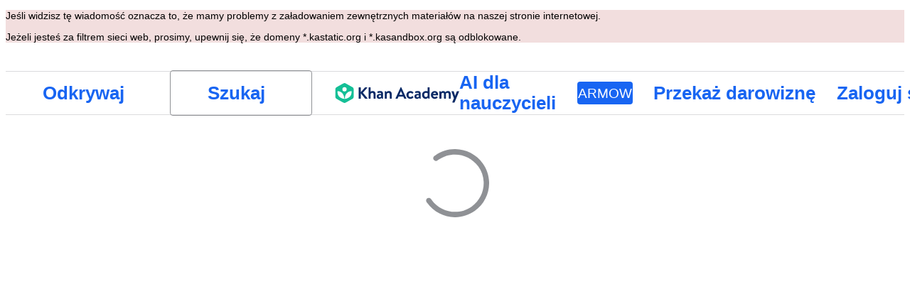

--- FILE ---
content_type: text/javascript
request_url: https://cdn.kastatic.org/khanacademy/752013.6aff4b933808996e.js
body_size: 5416
content:
"use strict";(self.webpackChunkkhanacademy=self.webpackChunkkhanacademy||[]).push([["752013"],{797104:function(e){e.exports=JSON.parse('{"es":{"tkDYSE":[["hours","plural",{"one":["#"," hora"],"other":["#"," horas"]}]],"Pfatg8":[["minutes","plural",{"one":["#"," minuto"],"other":["#"," minutos"]}]],"iL/HBr":[["seconds","plural",{"one":["#"," segundo"],"other":["#"," segundos"]}]],"AKljty":["Ver la transcripci\xf3n del video"],"Ljc/Ih":["Video no encontrado"],"p5RS+x":["Transcripci\xf3n no encontrada"],"y2AjyD":["Transcripci\xf3n para ",["transcriptTitle"]]},"zh-hans":{"tkDYSE":[["hours","plural",{"other":["#"," 小时"]}]],"Pfatg8":[["minutes","plural",{"other":["#"," 分钟"]}]],"iL/HBr":[["seconds","plural",{"other":["#"," 秒"]}]],"AKljty":["查看视频字幕"],"Ljc/Ih":["未找到视频"],"p5RS+x":["找不到脚本"],"y2AjyD":[["transcriptTitle"]," 的字幕"]},"vi":{"tkDYSE":[["hours","plural",{"other":["#"," giờ"]}]],"Pfatg8":[["minutes","plural",{"other":["#"," ph\xfat"]}]],"iL/HBr":[["seconds","plural",{"other":["#"," gi\xe2y"]}]],"AKljty":["Xem bản ch\xe9p lời của video"],"Ljc/Ih":["Kh\xf4ng t\xecm thấy video"],"p5RS+x":["Kh\xf4ng c\xf3 bản ch\xe9p lời"],"y2AjyD":["Bản ch\xe9p lời của ",["transcriptTitle"]]},"ur":{"tkDYSE":[["hours","plural",{"one":["#"," گھنٹہ"],"other":["#"," گھنٹے"]}]],"iL/HBr":[["seconds","plural",{"one":["#"," سیکنڈ"],"other":["#"," سیکنڈز"]}]],"AKljty":["ویڈیو کی نقل دیکھیں"],"Ljc/Ih":["ویڈیو نہیں ملی"],"p5RS+x":["نقل میسر نہیں"],"y2AjyD":["{ٹرانسکرپٹ ٹائٹل} کی ٹرانسکرپٹ"]},"uk":{"tkDYSE":[["hours","plural",{"one":["#"," година"],"few":["#"," години"],"many":["#"," годин"],"other":["#"," години"]}]],"Pfatg8":[["minutes","plural",{"one":["#"," хвилина"],"few":["#"," хвилини"],"many":["#"," хвилин"],"other":["#"," хвилини"]}]],"iL/HBr":[["seconds","plural",{"one":["#"," секунда"],"few":["#"," секунди"],"many":["#"," секунд"],"other":["#"," секунди"]}]],"AKljty":["Переглянути текст відео"],"Ljc/Ih":["Відео не знайдено"],"p5RS+x":["Текст відео не знайдено"],"y2AjyD":["Текст відео для ",["transcriptTitle"]]},"tr":{"tkDYSE":[["hours","plural",{"one":["#"," saat"],"other":["#"," saat"]}]],"Pfatg8":[["minutes","plural",{"one":["#"," dakika"],"other":["#"," dakika"]}]],"iL/HBr":[["seconds","plural",{"one":["#"," saniye"],"other":["#"," saniye"]}]],"AKljty":["Video metni"],"Ljc/Ih":["Video bulunamadı"],"p5RS+x":["Metin bulunamadı"],"y2AjyD":[["transcriptTitle"]," i\xe7in metin"]},"te":{"Pfatg8":[["minutes","plural",{"one":["#"," నిమిషం"],"other":["#"," నిమిషాలు"]}]],"iL/HBr":[["seconds","plural",{"one":["#"," సెకను"],"other":["#"," సెకన్లు"]}]]},"sr":{"tkDYSE":[["hours","plural",{"one":["#"," сат"],"few":["#"," сата"],"other":["#"," сати"]}]],"Pfatg8":[["minutes","plural",{"one":["#"," минут"],"few":["#"," минута"],"other":["#"," минута"]}]],"iL/HBr":[["seconds","plural",{"one":["#"," секунда"],"few":["#"," секунде"],"other":["#"," секунди"]}]],"AKljty":["Погледајте транскрипт снимка"],"Ljc/Ih":["Снимак није нађен"],"p5RS+x":["Транскрипт није нађен"],"y2AjyD":["Транскрипт за ",["transcriptTitle"]]},"ro":{"tkDYSE":[["hours","plural",{"one":["#"," oră"],"few":["#"," ore"],"other":["#"," ore"]}]],"Pfatg8":[["minutes","plural",{"one":["#"," minut"],"few":["#"," minute"],"other":["#"," minute"]}]],"iL/HBr":[["seconds","plural",{"one":["#"," secundă"],"few":["#"," secunde"],"other":["#"," secunde"]}]],"AKljty":["Vezi transcrierea video"],"Ljc/Ih":["Videoclip negăsit"],"p5RS+x":["Transcrierea nu a fost găsită"],"y2AjyD":["Transcriere pentru ",["transcriptTitle"]]},"pt":{"tkDYSE":[["hours","plural",{"one":["#"," hora"],"other":["#"," horas"]}]],"Pfatg8":[["minutes","plural",{"one":["#"," minuto"],"other":["#"," minutos"]}]],"iL/HBr":[["seconds","plural",{"one":["#"," segundo"],"other":["#"," segundos"]}]],"AKljty":["Ver transcri\xe7\xe3o do v\xeddeo"],"Ljc/Ih":["V\xeddeo n\xe3o encontrado"],"p5RS+x":["Transcri\xe7\xe3o n\xe3o encontrada"],"y2AjyD":["Transcri\xe7\xe3o de ",["transcriptTitle"]]},"pl":{"tkDYSE":[["hours","plural",{"one":["#"," godzina"],"few":["#"," godziny"],"many":["#"," godzin"],"other":["#"," godzin"]}]],"Pfatg8":[["minutes","plural",{"one":["#"," minuta"],"few":["#"," minuty"],"many":["#"," minut"],"other":["#"," minut"]}]],"iL/HBr":[["seconds","plural",{"one":["#"," sekunda"],"few":["#"," sekundy"],"many":["#"," sekund"],"other":["#"," sekund"]}]],"AKljty":["Zobacz transkrypcję filmu"],"Ljc/Ih":["Nie znaleziono filmu"],"p5RS+x":["Transkrypcja nie znaleziona"],"y2AjyD":["Transkrypcja dla ",["transcriptTitle"]]},"pa":{"tkDYSE":[["hours","plural",{"one":["#"," ਘੰਟੇ"],"other":["#"," ਘੰਟੇ"]}]],"Pfatg8":[["minutes","plural",{"one":["#"," ਮਿੰਟ"],"other":["#"," ਮਿੰਟ"]}]],"iL/HBr":[["seconds","plural",{"one":["#"," ਸੈਕੰਡ"],"other":["#"," ਸਕਿੰਟ"]}]],"AKljty":["ਵੀਡੀਓ ਪ੍ਰਤੀਲਿਪੀ ਵੇਖੋ"],"Ljc/Ih":["ਵੀਡੀਓ ਨਹੀਂ ਮਿਲਿਆ"],"p5RS+x":["ਪ੍ਰਤੀਲਿਪੀ ਨਹੀਂ ਮਿਲੀ"],"y2AjyD":[["transcriptTitle"]," ਲਈ ਪ੍ਰਤੀਲਿਪੀ"]},"or":{"AKljty":["ଭିଡିଓ ଟ୍ରାନ୍ସକ୍ରିପ୍ଟ ଦେଖନ୍ତୁ"]},"nb":{"tkDYSE":[["hours","plural",{"one":["#"," time"],"other":["#"," timer"]}]],"Pfatg8":[["minutes","plural",{"one":["#"," minutt"],"other":["#"," minutter"]}]],"iL/HBr":[["seconds","plural",{"one":["#"," sekund"],"other":["#"," sekunder"]}]],"AKljty":["Se videotranskripsjon"],"Ljc/Ih":["Kan ikke finne video"],"p5RS+x":["Kan ikke finne transkripsjon"],"y2AjyD":["Transkripsjon for ",["transcriptTitle"]]},"ko":{"tkDYSE":[["hours","plural",{"other":["#"," 시간"]}]],"Pfatg8":[["minutes","plural",{"other":["#"," 분"]}]],"iL/HBr":[["seconds","plural",{"other":["#"," 초"]}]],"AKljty":["동영상 대본 보기"],"Ljc/Ih":["동영상을 찾을 수 없습니다."],"p5RS+x":["대본을 찾을 수 없습니다."],"y2AjyD":[["transcriptTitle"],"의 대본"]},"km":{"tkDYSE":[["hours","plural",{"other":["#"," ម៉ោង"]}]],"Pfatg8":[["minutes","plural",{"other":["#"," នាទី"]}]],"iL/HBr":[["seconds","plural",{"other":["#"," វិនាទី"]}]],"AKljty":["មើល សក្ខីប័ត្រ វីដេអូ"],"Ljc/Ih":["មិនអាចរកបាន វីដេអូ"],"p5RS+x":["មិនអាចរកបានសក្ខីប័ត្រ"],"y2AjyD":["សេចក្តីថ្លែងដើមសម្រាប់ ",["transcriptTitle"]]},"ka":{"tkDYSE":[["hours","plural",{"one":["#"," საათი"],"other":["#"," საათი"]}]],"Pfatg8":[["minutes","plural",{"one":["#"," წუთი"],"other":["#"," წუთი"]}]],"iL/HBr":[["seconds","plural",{"one":["#"," წამი"],"other":["#"," წამი"]}]],"AKljty":["ვიდეოს ტრანსკრიპტის ნახვა"],"Ljc/Ih":["ვიდეო ვერ მოიძებნა"],"p5RS+x":["ტრანსკრიპტი ვერ მოიძებნა"],"y2AjyD":[["transcriptTitle"]," ვიდეოს ტრანსკრიპტი"]},"hy":{"tkDYSE":[["hours","plural",{"one":["#"," ժամ"],"other":["#"," ժամ"]}]],"Pfatg8":[["minutes","plural",{"one":["#"," րոպե"],"other":["#"," րոպե"]}]],"iL/HBr":[["seconds","plural",{"one":["#"," վայրկյան"],"other":["#"," վայրկյան"]}]],"AKljty":["Տեսնել տեսանյութի սղագրությունը"],"Ljc/Ih":["Տեսանյութը չի գտնվել"],"p5RS+x":["Սղագրությունը չի գտնվել"],"y2AjyD":[["transcriptTitle"],"-ի սղագրությունը"]},"hi":{"tkDYSE":[["hours","plural",{"one":["#"," घंटा"],"other":["#"," घंटे"]}]],"Pfatg8":[["minutes","plural",{"one":["#"," मिनट"],"other":["#"," मिनट"]}]],"iL/HBr":[["seconds","plural",{"one":["#"," सेकंड"],"other":["#"," सेकंड"]}]],"AKljty":["वीडियो का प्रतिलेख (ट्रांसक्रिप्ट)"],"Ljc/Ih":["विडीओ नहीं मिली"],"p5RS+x":["प्रतिलेख नहीं मिला।"],"y2AjyD":[["transcriptTitle"]," के लिए प्रतिलेख (ट्रांस्क्रिप्ट)"]},"fr":{"tkDYSE":[["hours","plural",{"one":["#"," heure"],"other":["#"," heures"]}]],"iL/HBr":[["seconds","plural",{"one":["#"," seconde"],"other":["#"," secondes"]}]],"AKljty":["Voir la transcription de la vid\xe9o"],"Ljc/Ih":["Vid\xe9o introuvable"],"p5RS+x":["Transcription introuvable"],"y2AjyD":["Transcription pour la vid\xe9o ",["transcriptTitle"]]},"de":{"tkDYSE":[["hours","plural",{"one":["#"," Stunde"],"other":["#"," Stunden"]}]],"Pfatg8":[["minutes","plural",{"one":["#"," Minute"],"other":["#"," Minuten"]}]],"iL/HBr":[["seconds","plural",{"one":["#"," Sekunde"],"other":["#"," Sekunden"]}]],"AKljty":["Video-Transkript ansehen"],"Ljc/Ih":["Video nicht gefunden"],"p5RS+x":["Transkript nicht gefunden"],"y2AjyD":["Transkript f\xfcr ",["transcriptTitle"]]},"bn":{"tkDYSE":[["hours","plural",{"one":["#"," ঘণ্টা"],"other":["#"," ঘণ্টা"]}]],"Pfatg8":[["minutes","plural",{"one":["#"," মিনিট"],"other":["#"," মিনিট"]}]],"iL/HBr":[["seconds","plural",{"one":["#"," সেকেন্ড"],"other":["#"," সেকেন্ড"]}]],"AKljty":["ভিডিও ট্রান্সক্রিপ্ট দেখো"],"Ljc/Ih":["ভিডিওটি পাওয়া যায়নি"],"p5RS+x":["ট্রান্সক্রিপ্ট পাওয়া যায়নি"],"y2AjyD":[["transcriptTitle"]," এর ট্রান্সক্রিপ্ট"]},"bg":{"tkDYSE":[["hours","plural",{"one":["#"," час"],"other":["#"," часа"]}]],"Pfatg8":[["minutes","plural",{"one":["#"," минута"],"other":["#"," минути"]}]],"iL/HBr":[["seconds","plural",{"one":["#"," секунда"],"other":["#"," секунди"]}]],"AKljty":["Виж видео транскрипцията"],"Ljc/Ih":["Видеото не е намерено"],"p5RS+x":["Транскрипцията не е намерена"],"y2AjyD":["Транскрипция на ",["transcriptTitle"]]},"ar":{"tkDYSE":[["hours","plural",{"zero":["#"," ساعات"],"one":["#"," ساعة"],"two":["#"," ساعتين"],"few":["#"," ساعات"],"many":["#"," ساعات"],"other":["#"," ساعات"]}]],"Pfatg8":[["minutes","plural",{"zero":["#"," دقيقة"],"one":["#"," دقيقة"],"two":["#"," دقيقة"],"few":["#"," دقائق"],"many":["#"," دقيقة"],"other":["#"," دقيقة"]}]],"iL/HBr":[["seconds","plural",{"zero":["#"," ثوانٍ"],"one":["#"," ثانية"],"two":["#"," ثانيتان"],"few":["#"," ثوانٍ"],"many":["#"," ثوانٍ"],"other":["#"," ثوانٍ"]}]],"AKljty":["اطلع على النسخة الكتابية للفيديو"],"Ljc/Ih":["لم يتم العثور على الفيديو"],"p5RS+x":["لم يتم العثور على النسخة الكتابية"],"y2AjyD":["نسخة من ",["transcriptTitle"]]},"uz":{"tkDYSE":[["hours","plural",{"one":["#"," soat"],"other":["#"," soat"]}]],"Pfatg8":[["minutes","plural",{"one":["#"," daqiqa"],"other":["#"," daqiqa"]}]],"iL/HBr":[["seconds","plural",{"one":["#"," sekund"],"other":["#"," sekund"]}]],"AKljty":["Video taglavhalariga qarang"],"Ljc/Ih":["Video topilmadi"],"p5RS+x":["Transkripsiya topilmadi"],"y2AjyD":[["transcriptTitle"]," uchun transkriptsiya"]},"ta":{"tkDYSE":[["hours","plural",{"one":["#","மணிநேரம்"],"other":["#","மணிநேரம்"]}]],"Pfatg8":[["minutes","plural",{"one":["#"," நிமிடம்"],"other":["#"," நிமிடங்கள்"]}]],"iL/HBr":[["seconds","plural",{"one":["#"," நொடிகள்"],"other":["#"," நொடிகள்"]}]],"AKljty":["காணொலி எழுத்துப்படி காண்க"],"Ljc/Ih":["காணொலி காணப்படவில்லை"],"p5RS+x":["ஒலிப்பெயர்த்தல் காணப்படவில்லை"],"y2AjyD":[["transcriptTitle"]," க்கான ஒலிப்பெயர்ப்பு"]},"sv":{"tkDYSE":[["hours","plural",{"one":["#"," timme"],"other":["#"," timmar"]}]],"Pfatg8":[["minutes","plural",{"one":["#"," minut"],"other":["#"," minuter"]}]],"iL/HBr":[["seconds","plural",{"one":["#"," sekund"],"other":["#"," sekunder"]}]],"AKljty":["Se videotranskription"],"Ljc/Ih":["Videon hittades inte"],"p5RS+x":["Transkription hittades inte"],"y2AjyD":["Transkription f\xf6r ",["transcriptTitle"]]},"sk":{"tkDYSE":[["hours","plural",{"one":["#"," hodina"],"few":["#"," hodiny"],"many":["#"," hod\xedn"],"other":["#"," hod\xedn"]}]],"Pfatg8":[["minutes","plural",{"one":["#"," min\xfata"],"few":["#"," min\xfaty"],"many":["#"," min\xfat"],"other":["#"," min\xfat"]}]],"iL/HBr":[["seconds","plural",{"one":["#"," sekunda"],"few":["#"," sekundy"],"many":["#"," sek\xfand"],"other":["#"," sek\xfand"]}]],"AKljty":["Zobraziť prepis videa"],"Ljc/Ih":["Video sa nenašlo"],"p5RS+x":["Prepis nen\xe1jden\xfd"],"y2AjyD":["Prepis pre ",["transcriptTitle"]]},"rw":{"tkDYSE":[["hours","plural",{"one":["#"," isaha"],"other":["#"," amasaha"]}]],"Pfatg8":[["minutes","plural",{"one":["#"," umunota"],"other":["#"," iminota"]}]],"iL/HBr":[["seconds","plural",{"one":["#"," isegonda"],"other":["#"," amasegonda"]}]],"AKljty":["Reba inyandiko mvugo"],"Ljc/Ih":["Videwo ntiboneka"],"p5RS+x":["Inyandiko-mvugo ntabwo yabonetse"],"y2AjyD":["Inyandiko mvugo ya ",["transcriptTitle"]]},"ru":{"tkDYSE":[["hours","plural",{"one":["#"," час"],"few":["#"," часа"],"many":["#"," часов"],"other":["#"," часов"]}]],"Pfatg8":[["minutes","plural",{"one":["#"," минута"],"few":["#"," минуты"],"many":["#"," минут"],"other":["#"," минут"]}]],"iL/HBr":[["seconds","plural",{"one":["#"," секунда"],"few":["#"," секунды"],"many":["#"," секунд"],"other":["#"," секунд"]}]],"AKljty":["Показать транскрипцию видео"],"Ljc/Ih":["Видео не найдено"],"p5RS+x":["Транскрипция не найдена"],"y2AjyD":["Транскрипция для ",["transcriptTitle"]]},"pt-pt":{"tkDYSE":[["hours","plural",{"one":["#"," hora"],"other":["#"," horas"]}]],"Pfatg8":[["minutes","plural",{"one":["#"," minuto"],"other":["#"," minutos"]}]],"iL/HBr":[["seconds","plural",{"one":["#"," segundo"],"other":["#"," segundos"]}]],"AKljty":["Ver a transcri\xe7\xe3o do v\xeddeo"],"Ljc/Ih":["V\xeddeo n\xe3o encontrado"],"p5RS+x":["Transcri\xe7\xe3o n\xe3o encontrada"],"y2AjyD":["Transcri\xe7\xe3o para o v\xeddeo ",["transcriptTitle"]]},"nl":{"tkDYSE":[["hours","plural",{"one":["#"," uur"],"other":["#"," uren"]}]],"Pfatg8":[["minutes","plural",{"one":["#"," minuut"],"other":["#"," minuten"]}]],"iL/HBr":[["seconds","plural",{"one":["#"," seconde"],"other":["#"," secondes"]}]],"AKljty":["Video-transcriptie bekijken"],"Ljc/Ih":["Video niet gevonden"],"p5RS+x":["Transcriptie niet gevonden"],"y2AjyD":["Transcriptie voor ",["transcriptTitle"]]},"my":{"tkDYSE":[["hours","plural",{"other":["#"," နာရီ"]}]],"Pfatg8":[["minutes","plural",{"other":["#"," မိနစ်"]}]],"iL/HBr":[["seconds","plural",{"other":["#"," စက္ကန့်"]}]],"AKljty":["ဗီဒီယိုမှတ်တမ်း"],"Ljc/Ih":["ဗီဒီယိုမတွေ့ပါ။"],"p5RS+x":["စာရွက်စာတမ်းမတွေ့ပါ။"],"y2AjyD":["ဖတ်ထုတ်စာသား ",["transcriptTitle"]]},"mr":{"tkDYSE":[["hours","plural",{"one":["#"," तास"],"other":["#"," तास"]}]],"Pfatg8":[["minutes","plural",{"one":["#"," मिनिटे"],"other":["#"," मिनिटे"]}]],"iL/HBr":[["seconds","plural",{"one":["#","सेकंद"],"other":["#","सेकंद"]}]],"AKljty":["व्हिडिओ उतारा पहा"],"Ljc/Ih":["चित्रफित सापडली नाही"],"p5RS+x":["उतारा सापडला नाही"],"y2AjyD":[["transcriptTitle"]," साठी उतारा"]},"mn":{"tkDYSE":[["hours","plural",{"one":["#"," цаг"],"other":["#"," цаг"]}]],"Pfatg8":[["minutes","plural",{"one":["#"," минут"],"other":["#"," минут"]}]],"iL/HBr":[["seconds","plural",{"one":["#"," секунд"],"other":["#"," секунд"]}]],"AKljty":["Видео транскриптийг үзэх"],"Ljc/Ih":["Бичлэг олдсонгүй"],"p5RS+x":["Транскрипц олдсонгүй"],"y2AjyD":[["transcriptTitle"],"-д зориулагдсан хадмал"]},"lv":{"tkDYSE":[["hours","plural",{"zero":["#"," stundas"],"one":["#"," stunda"],"other":["#"," stundas"]}]],"Pfatg8":[["minutes","plural",{"zero":["#"," minūtes"],"one":["#"," minūte"],"other":["#"," minūtes"]}]],"iL/HBr":[["seconds","plural",{"zero":["#"," sekundes"],"one":["#"," sekunde"],"other":["#"," sekundes"]}]],"AKljty":["Apskatīt video tekstu"],"Ljc/Ih":["Video nav atrasts"],"p5RS+x":["Teksts nav atrasts"],"y2AjyD":["Video \\"",["transcriptTitle"],"\\" teksts"]},"lt":{"tkDYSE":[["hours","plural",{"one":["#"," valanda"],"few":["#"," valandos"],"many":["#"," valandų"],"other":["#"," valandų"]}]],"Pfatg8":[["minutes","plural",{"one":["#"," min."],"few":["#"," min."],"many":["#"," min."],"other":["#"," min."]}]],"iL/HBr":[["seconds","plural",{"one":["#"," sekundė"],"few":["#"," sekundės"],"many":["#"," sekundžių"],"other":["#"," sekundžių"]}]],"AKljty":["Žr. vaizdo įrašo tekstą"],"Ljc/Ih":["Vaizdo įrašas nerastas"],"p5RS+x":["Nuorašas nerastas"],"y2AjyD":["Nuorašas ",["transcriptTitle"]]},"lol":{"tkDYSE":[["hours","plural",{"one":["#"," hour"],"other":["#"," hours(s)"]}]],"iL/HBr":[["seconds","plural",{"one":["#"," second"],"other":["#"," segundo(z)"]}]],"AKljty":["See vidio transcript"],"y2AjyD":["Transcript fur ",["transcriptTitle"]]},"ky":{"tkDYSE":[["hours","plural",{"one":["#"," саат"],"other":["#"," саат"]}]],"Pfatg8":[["minutes","plural",{"one":["#"," мүнөт"],"other":["#"," мүнөт"]}]],"iL/HBr":[["seconds","plural",{"one":["#"," секунд"],"other":["#"," секунд"]}]],"AKljty":["Видео ачыктамасын көрүү"],"Ljc/Ih":["Видео табылган жок"],"p5RS+x":["Транскрипт табылган жок"],"y2AjyD":[["transcriptTitle"]," ачыктамасы"]},"kn":{"tkDYSE":[["hours","plural",{"one":["#"," ಗಂಟೆ"],"other":["#"," ಗಂಟೆಗಳು"]}]],"Pfatg8":[["minutes","plural",{"one":["#"," ನಿಮಿಷ"],"other":["#"," ನಿಮಿಷ"]}]],"iL/HBr":[["seconds","plural",{"one":["#"," ಸೆಕೆಂಡ್"],"other":["#"," ಸೆಕೆಂಡ್"]}]]},"kk":{"tkDYSE":[["hours","plural",{"one":["#"," сағат"],"other":["#"," сағат"]}]],"Pfatg8":[["minutes","plural",{"one":["#"," минут"],"other":["#"," минут"]}]],"iL/HBr":[["seconds","plural",{"one":["#"," секунд"],"other":["#"," секунд"]}]],"AKljty":["Видеоның транскрипциясы мұнда"],"Ljc/Ih":["Видео табылмады"],"p5RS+x":["Транскрипция табылмады"],"y2AjyD":[["transcriptTitle"]," үшін Транскрипция"]},"ja":{"tkDYSE":[["hours","plural",{"other":["#"," 時間"]}]],"Pfatg8":[["minutes","plural",{"other":["#"," 分"]}]],"iL/HBr":[["seconds","plural",{"other":["#"," 秒"]}]],"AKljty":["ビデオのトランスクリプトを見る"],"Ljc/Ih":["ビデオは見つかりませんでした"],"p5RS+x":["トランスクリプトが見つかりません"],"y2AjyD":[["transcriptTitle"]," のトランスクリプト"]},"it":{"tkDYSE":[["hours","plural",{"one":["#"," ora"],"other":["#"," ore"]}]],"Pfatg8":[["minutes","plural",{"one":["#"," minuto"],"other":["#"," minuti"]}]],"iL/HBr":[["seconds","plural",{"one":["#"," secondo"],"other":["#"," secondi"]}]],"AKljty":["Guarda trascrizione del video"],"Ljc/Ih":["Video non trovato"],"p5RS+x":["Trascrizione non trovata"],"y2AjyD":["Trascrizione di ",["transcriptTitle"]]},"id":{"tkDYSE":[["hours","plural",{"other":["#"," jam"]}]],"Pfatg8":[["minutes","plural",{"other":["#"," menit"]}]],"iL/HBr":[["seconds","plural",{"other":["#"," detik"]}]],"AKljty":["Lihat transkrip video"],"Ljc/Ih":["Video tidak ditemukan"],"p5RS+x":["Transkrip tidak ditemukan"],"y2AjyD":["Transkrip untuk ",["transcriptTitle"]]},"hu":{"tkDYSE":[["hours","plural",{"one":["#"," \xf3ra"],"other":["#"," \xf3ra"]}]],"Pfatg8":[["minutes","plural",{"one":["#"," perc"],"other":["#"," perc"]}]],"iL/HBr":[["seconds","plural",{"one":["#"," m\xe1sodperc"],"other":["#"," m\xe1sodperc"]}]],"AKljty":["Vide\xf3\xe1tirat megtekint\xe9se"],"Ljc/Ih":["Vide\xf3 nem tal\xe1lhat\xf3"],"p5RS+x":["\xc1tirat nem tal\xe1lhat\xf3"],"y2AjyD":[["transcriptTitle"]," – \xe1tirat"]},"gu":{"tkDYSE":[["hours","plural",{"one":["#"," કલાક"],"other":["#"," કલાક"]}]],"Pfatg8":[["minutes","plural",{"one":["#"," મિનિટ"],"other":["#"," મિનિટ"]}]],"iL/HBr":[["seconds","plural",{"one":["#"," સેકન્ડ"],"other":["#"," સેકન્ડ"]}]],"AKljty":["વિડિઓ ટ્રાન્સક્રિપ્ટ જુઓ"],"Ljc/Ih":["વિડિઓ કરી શકાઈ નથી"],"p5RS+x":["અનુલેખ નહીં મળવો"],"y2AjyD":["ટ્રાન્સક્રિપ્ટ માટે ",["transcriptTitle"]]},"fv":{"tkDYSE":[["hours","plural",{"one":["Awa ","#"],"other":["Awa ","#"]}]],"Pfatg8":[["minutes","plural",{"one":["Minti ","#"],"other":["Minti ","#"]}]],"iL/HBr":[["seconds","plural",{"one":["Sekond ","#"],"other":["Sekond ","#"]}]],"AKljty":["Yi\'ugo yi\'ugo attaareell Wideyo"],"Ljc/Ih":["Wideyo ɗo ngiima"],"p5RS+x":["Transcript ngam ngoodi"],"y2AjyD":["Haali bini ",["transcriptTitle"]]},"es-cl":{"tkDYSE":[["hours","plural",{"one":["#"," hora"],"other":["#"," horas"]}]],"Pfatg8":[["minutes","plural",{"one":["#"," minuto"],"other":["#"," minutos"]}]],"iL/HBr":[["seconds","plural",{"one":["#"," segundo"],"other":["#"," segundos"]}]],"AKljty":["Ver la transcripci\xf3n del video"],"Ljc/Ih":["Video no encontrado"],"p5RS+x":["Transcripci\xf3n no encontrada"],"y2AjyD":["Transcripci\xf3n para ",["transcriptTitle"]]},"en-pt":{"tkDYSE":["crwdns8652584:0hours=",["hours"],"crwdne8652584:0"],"Pfatg8":["crwdns8652464:0minutes=",["minutes"],"crwdne8652464:0"],"iL/HBr":["crwdns8652644:0seconds=",["seconds"],"crwdne8652644:0"],"AKljty":["crwdns8538612:0crwdne8538612:0"],"Ljc/Ih":["crwdns8538872:0crwdne8538872:0"],"p5RS+x":["crwdns8538434:0crwdne8538434:0"],"y2AjyD":["crwdns8539850:0",["transcriptTitle"],"crwdne8539850:0"]},"el":{"tkDYSE":[["hours","plural",{"one":["#"," ώρα"],"other":["#"," ώρες"]}]],"Pfatg8":[["minutes","plural",{"one":["#"," λεπτό"],"other":["#"," λεπτά"]}]],"iL/HBr":[["seconds","plural",{"one":["#"," δευτερόλεπτο"],"other":["#"," δευτερόλεπτα"]}]],"AKljty":["Δείτε μεταγραφή του βίντεο"],"Ljc/Ih":["Το βίντεο δεν βρέθηκε"],"p5RS+x":["Η μεταγραφή δεν βρέθηκε"],"y2AjyD":["Η μεταγραφή για ",["transcriptTitle"]]},"da":{"tkDYSE":[["hours","plural",{"one":["#"," time"],"other":["#"," timer"]}]],"Pfatg8":[["minutes","plural",{"one":["#"," minut"],"other":["#"," minutter"]}]],"iL/HBr":[["seconds","plural",{"one":["#"," sekund"],"other":["#"," sekunder"]}]],"AKljty":["Se videoens afskrift"],"Ljc/Ih":["Videoen blev ikke fundet"],"p5RS+x":["Afskriften blev ikke fundet"],"y2AjyD":["Afskrift af ",["transcriptTitle"]]},"cs":{"tkDYSE":[["hours","plural",{"one":["#"," hodina"],"few":["#"," hodiny"],"many":["#"," hodin"],"other":["#"," hodin"]}]],"Pfatg8":[["minutes","plural",{"one":["#"," minuta"],"few":["#"," minuty"],"many":["#"," minut"],"other":["#"," minut"]}]],"iL/HBr":[["seconds","plural",{"one":["#"," sekunda"],"few":["#"," sekundy"],"many":["#"," sekund"],"other":["#"," sekund"]}]],"AKljty":["Zobrazit přepis videa"],"Ljc/Ih":["Video nebylo nalezeno"],"p5RS+x":["Přepis nebyl nalezen"],"y2AjyD":["Přepis pro ",["transcriptTitle"]]},"boxes":{"tkDYSE":[["hours","plural",{"one":["#"," □□□□"],"other":["#"," □□□□□"]}]],"Pfatg8":[["minutes","plural",{"one":["#"," □□□□□□"],"other":["#"," □□□□□□□"]}]],"iL/HBr":[["seconds","plural",{"one":["#"," □□□□□□"],"other":["#"," □□□□□□□"]}]],"AKljty":["□□□ □□□□□ □□□□□□□□□□"],"Ljc/Ih":["□□□□□ □□□ □□□□□"],"p5RS+x":["□□□□□□□□□□ □□□ □□□□□"],"y2AjyD":["□□□□□□□□□□ □□□ ",["transcriptTitle"]]},"as":{"tkDYSE":[["hours","plural",{"one":["#"," ঘন্টা"],"other":["#"," ঘন্টা"]}]],"Pfatg8":[["minutes","plural",{"one":["#"," মিনিট"],"other":["#"," মিনিট"]}]],"iL/HBr":[["seconds","plural",{"one":["#"," ছেকেণ্ড"],"other":["#"," ছেকেণ্ড"]}]],"AKljty":["ভিডিঅ’ৰ প্ৰতিলিপি চাওক"],"Ljc/Ih":["ভিডিঅ\' পোৱা নগ\'ল"],"p5RS+x":["প্ৰতিলিপি পোৱা নগ’ল"],"y2AjyD":[["transcriptTitle"]," ৰ বাবে প্ৰতিলিপি"]},"az":{"tkDYSE":[["hours","plural",{"one":["#"," saat"],"other":["#"," saat"]}]],"Pfatg8":[["minutes","plural",{"one":["#"," dəqiqə"],"other":["#"," dəqiqə"]}]],"iL/HBr":[["seconds","plural",{"one":["#"," saniyə"],"other":["#"," saniyə"]}]],"AKljty":["Video mətninə baxın"]},"accents":{"tkDYSE":[["hours","plural",{"one":["#"," ĥĥ\xf3\xf3\xfa\xfaŕŕ"],"other":["#"," ĥĥ\xf3\xf3\xfa\xfaŕŕśś"]}]],"Pfatg8":[["minutes","plural",{"one":["#"," ḿḿ\xed\xedńń\xfa\xfaťť\xe9\xe9"],"other":["#"," ḿḿ\xed\xedńń\xfa\xfaťť\xe9\xe9śś"]}]],"iL/HBr":[["seconds","plural",{"one":["#"," śś\xe9\xe9ćć\xf3\xf3ńńďď"],"other":["#"," śś\xe9\xe9ćć\xf3\xf3ńńďďŝŝ"]}]],"AKljty":["ŚŚ\xe9\xe9\xe8\xe8 ṽṽ\xed\xedďď\xea\xea\xf3\xf3 ťťŕŕ\xe1\xe1ńńśśććřř\xec\xecṕṕțț"],"Ljc/Ih":["ṼṼ\xed\xedďď\xe9\xe9\xf3\xf3 ńń\xf2\xf2ťť ḟḟ\xf4\xf4\xfa\xfaňňđđ"],"p5RS+x":["ŤŤŕŕ\xe1\xe1ńńśśććřř\xed\xedṕṕťť ňň\xf3\xf3țț ḟḟ\xf2\xf2\xfa\xfa\xf1\xf1ďď"],"y2AjyD":["ŤŤŕŕ\xe1\xe1ńńśśććřř\xed\xedṕṕťť ḟḟ\xf3\xf3ŗŗ ",["transcriptTitle"]]}}')}}]);

--- FILE ---
content_type: text/javascript
request_url: https://cdn.kastatic.org/khanacademy/487761.1668cde48d252016.js
body_size: 2641
content:
(self.webpackChunkkhanacademy=self.webpackChunkkhanacademy||[]).push([["487761"],{346143:function(e,n,t){var r={"./extra.json":["797104","752013"]};function webpackAsyncContext(e){if(!t.o(r,e))return Promise.resolve().then(function(){var n=Error("Cannot find module '"+e+"'");throw n.code="MODULE_NOT_FOUND",n});var n=r[e],i=n[0];return t.e(n[1]).then(function(){return t.t(i,19)})}webpackAsyncContext.keys=()=>Object.keys(r),webpackAsyncContext.id=346143,e.exports=webpackAsyncContext},719693:function(e,n,t){"use strict";t.d(n,{Z:()=>h});var r=t(357442),i=t(546490),a=t(290251),s=t(451606),o=t(827292),l=t(397458),c=t(550093),u=t(652983),d=t(742833),p=function(e){function DeprecatedSpinner(){return(0,i._)(this,DeprecatedSpinner),(0,r._)(this,DeprecatedSpinner,arguments)}return(0,o._)(DeprecatedSpinner,e),(0,a._)(DeprecatedSpinner,[{key:"render",value:function(){var e=this.props,n=e.size,t=e.light,r=e.inline;return(0,l.jsx)(d.y,{size:n,light:t,style:[m.spinnerContainer,r&&m.inlineSpinnerContainer]})}}]),DeprecatedSpinner}(u.Component);(0,s._)(p,"defaultProps",{size:"large",light:!1});var m=c.StyleSheet.create({spinnerContainer:{display:"flex",alignItems:"center"},inlineSpinnerContainer:{display:"inline"}});let h=p},56186:function(e,n,t){"use strict";t.d(n,{A:()=>formatTimeDisplay,N:()=>formatTimeDisplayAria});var r=t(767375);function pad(e,n){return Array(Math.max(n-"".concat(e).length,0)).fill(0).join("")+e}function durationFromSeconds(e){return{hours:Math.floor(e/3600),minutes:Math.floor(e%3600/60),seconds:Math.floor(e%60)}}function formatTimeDisplay(e){var n=durationFromSeconds(e),t=n.hours,r=n.minutes,i=n.seconds,a=pad(r,2),s=pad(i,2);return"".concat(t?"".concat(t,":").concat(a):r,":").concat(s)}function formatTimeDisplayAria(e){var n=durationFromSeconds(e),t=n.hours,i=n.minutes,a=n.seconds,s=[];return t&&s.push(r.ag._({id:"tkDYSE",message:"{hours, plural, one {# hour} other {# hours}}",values:{hours:t}})),i&&s.push(r.ag._({id:"Pfatg8",message:"{minutes, plural, one {# minute} other {# minutes}}",values:{minutes:i}})),a&&s.push(r.ag._({id:"iL/HBr",message:"{seconds, plural, one {# second} other {# seconds}}",values:{seconds:a}})),s.join(" ")}},616838:function(e,n,t){"use strict";t.r(n),t.d(n,{TRANSCRIPT_QUERY:()=>P,default:()=>F,transcriptButtonText:()=>transcriptButtonText});var r=t(357442),i=t(546490),a=t(290251),s=t(451606),o=t(827292),l=t(376734),c=t(397458),u=t(767375),d=t(550093),p=t(565063),m=t.n(p),h=t(221292),f=t(652983),g=t(90199),v=t(61730),x=t(678572),y=t(737416),_=t(561512),S=t(234014),T=t(91094),j=t(75618),k=t(246083),b=t(459044),C=t(744769),D=t(719693),w=t(56186),I=t(141622),A=t(70879),W=t(266388),B=t(142447),z={tkDYSE:[["hours","plural",{one:["#"," hour"],other:["#"," hours"]}]],Pfatg8:[["minutes","plural",{one:["#"," minute"],other:["#"," minutes"]}]],"iL/HBr":[["seconds","plural",{one:["#"," second"],other:["#"," seconds"]}]],AKljty:["See video transcript"],"Ljc/Ih":["Video not found"],"p5RS+x":["Transcript not found"],y2AjyD:["Transcript for ",["transcriptTitle"]]},L=void 0,O=null,N=["zh-hant","sgn-us","is","en-x-rtl","zu","xh","th","sw","fa","ms","he","fa-af","sq"],Z=["es","zh-hans","vi","ur","uk","tr","te","sr","ro","pt","pl","pa","or","nb","ko","km","ka","hy","hi","fr","de","bn","bg","ar","uz","ta","sv","sk","rw","ru","pt-pt","nl","my","mr","mn","lv","lt","lol","ky","kn","kk","ja","it","id","hu","gu","fv","es-cl","en-pt","el","da","cs","boxes","as","az","accents"],useStrings=function(){if(L)return L;var e=B.O0.kaLocale;if("en"===e||N.includes(e))return L=z,u.ag.load(e,L),L;throw O||(O=(0,I._)(function(){var e,n,r;return(0,W.__generator)(this,function(i){switch(i.label){case 0:return e=B.O0.kaLocale,n=Z.includes(e)?"extra":e,[4,t(346143)("./".concat(n,".json"))];case 1:return r=i.sent().default,L="extra"===n?r[e]:r,[3,3];case 2:L={},i.label=3;case 3:return u.ag.load(e,(0,A._)({},z,L)),O=null,[2]}})})()),O};function simple_transcript_templateObject(){var e=(0,l._)(["\n    query TranscriptQuery($videoId: String!) {\n        videoById(contentId: $videoId) {\n            id\n            title\n            augmentedTranscript\n            subtitles {\n                startTime\n                text\n            }\n        }\n    }\n"]);return simple_transcript_templateObject=function(){return e},e}var transcriptButtonText=function(){return u.ag._({id:"AKljty",message:"See video transcript"})},P=(0,_.F)(m()(simple_transcript_templateObject())),formatSubtitles=function(e,n){var t=e.text.replace(/\n/g," ");return(0,c.jsxs)("li",{className:(0,d.css)(E.row),children:[(0,c.jsx)("span",{className:(0,d.css)(E.time),children:(0,w.A)(e.startTime/1e3)}),(0,c.jsx)("span",{className:(0,d.css)(E.subtitleContent),children:t})]},n)},R=function(e){function SimpleTransript(){return(0,i._)(this,SimpleTransript),(0,r._)(this,SimpleTransript,arguments)}return(0,o._)(SimpleTransript,e),(0,a._)(SimpleTransript,[{key:"render",value:function(){var e=this.props.videoId,n=u.ag._({id:"Ljc/Ih",message:"Video not found"});return null==e?(0,c.jsx)(j.Z,{children:n}):(0,c.jsx)(j.Z,{children:(0,c.jsx)(k.Z,{query:P,variables:{videoId:e},fetchPolicy:"cache-and-network",children:function(t){if(t.loading)return(0,c.jsx)(D.Z,{});var r,i,a,s,o=null==(r=t.data)?void 0:r.videoById;o&&o.subtitles&&(i=(null==o?void 0:o.subtitles.length)>0?o.subtitles:void 0);var l=(null==o?void 0:o.title)||n,d=(null==o?void 0:o.augmentedTranscript)||i||u.ag._({id:"p5RS+x",message:"Transcript not found"});return(null==o?void 0:o.title)===void 0?S.ZP.error("video not found for video ID: ".concat(e),S.D1.Internal):(null==o?void 0:o.subtitles.length)!==0||(null==o?void 0:o.augmentedTranscript)||S.ZP.error("transcript not found for video ID: ".concat(e),S.D1.Internal),"string"!=typeof d?(a=(0,c.jsx)("div",{children:(0,c.jsx)("ul",{children:d.map(formatSubtitles)})}),s=E.subtitleTitle):(a=(0,c.jsx)("div",{children:d}),s=E.augmentedTitle),(0,c.jsx)(b.Z,{settings:{title:l},children:(0,c.jsxs)(g.G7,{style:E.sectionContainer,children:[(0,c.jsx)(g.G7,{style:s,children:(0,c.jsx)(y.Dx,{children:(null==o?void 0:o.title)?u.ag._({id:"y2AjyD",message:"Transcript for {transcriptTitle}",values:{transcriptTitle:l}}):l})}),(0,c.jsx)(v.x9,{size:24}),a]})})}})})}}]),SimpleTransript}(f.Component),E=d.StyleSheet.create({sectionContainer:{margin:"".concat(x.W0.large_24,"px auto"),maxWidth:768,padding:x.W0.large_24,whiteSpace:"pre-wrap",fontSize:"16px"},time:{display:"inline-block",color:x.$_.offBlack64,marginRight:x.W0.medium_16,minWidth:50},row:{position:"relative",marginBottom:x.W0.xSmall_8,textDecoration:"none"},subtitleContent:(0,s._)({display:"inline-block"},T.w5.xs,{maxWidth:200}),subtitleTitle:(0,s._)({marginBottom:x.W0.large_24},T.w5.mdOrLarger,{marginLeft:x.W0.xxxLarge_64}),augmentedTitle:{marginBottom:x.W0.large_24}});let F=(0,h.compose)(function(e){var n=e.displayName||e.name||"Component",WrapperComponent=function(n){return useStrings(),(0,c.jsx)(e,(0,A._)({},n))};return WrapperComponent.displayName="withStrings(".concat(n,")"),WrapperComponent},C.Z)(R)}}]);
//# debugId=49d2cac3-c296-488b-9d48-420a6eddd1ed
//# sourceMappingURL=487761.1668cde48d252016.js.map